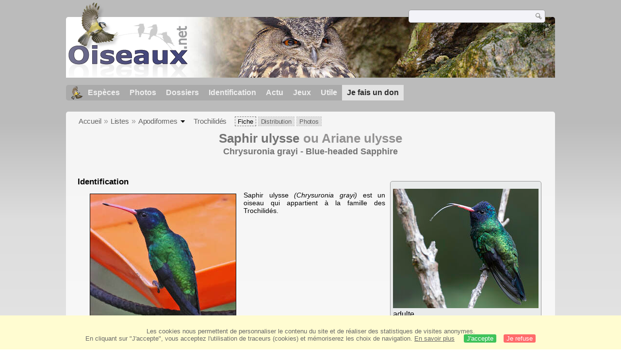

--- FILE ---
content_type: text/html; charset=utf-8
request_url: https://www.oiseaux.net/oiseaux/saphir.ulysse.html
body_size: 6273
content:
<!DOCTYPE html>
<html lang="fr">
<head>
 <title>Saphir ulysse - Chrysuronia grayi</title>
 <!--[if lt IE 9]>
 <script src="/front/js/vendor/html5shiv/html5shiv.js"></script>
 <![endif]-->
 <meta charset="utf-8">
 <meta name="rating" content="General" />
 <meta name="author" content="Oiseaux.net" />
 <meta name="description" content="Fiche d'identification : Saphir ulysse (Chrysuronia grayi) est un oiseau qui appartient à la famille des Trochilidés et à l'ordre des Apodiformes." />
 <meta name="HandheldFriendly" content="True" />
 <link data-link-ref rel="apple-touch-icon" sizes="180x180" href="/front/images/apple-touch-icon.png">
 <link data-link-ref rel="icon" type="image/png" sizes="32x32" href="/front/images/favicon-32x32.png">
 <link data-link-ref rel="icon" type="image/png" sizes="192x192" href="/front/images/android-chrome-192x192.png">
 <link data-link-ref rel="icon" type="image/png" sizes="16x16" href="/front/images/favicon-16x16.png">
 
 <meta name="viewport" content="width=device-width, initial-scale=1" />
 <meta property="og:image" content="/photos/raphael.jordan/images/saphir.ulysse.rajo.1g.jpg" />
 <meta property="og:image:type" content="image/jpeg" />
 <meta property="og:image:width" content="1024" />
 <meta property="og:image:height" content="683" />
 <meta property="og:type" content="website" />
 <meta property="og:title" content="Saphir ulysse - Chrysuronia grayi - Blue-headed Sapphire" />
 <meta property="og:url" content="/oiseaux/saphir.ulysse.html" />
 <link rel="canonical" href="/oiseaux/saphir.ulysse.html" />
 <link rel="alternate" hreflang="en" href="/birds/blue-headed.sapphire.html">
 <link rel="search" type="application/opensearchdescription+xml" title="Oiseaux.net" href="/oiseaux.xml" />
 <link rel="alternate" type="application/rss+xml" title="Actualité oiseaux.net" href="/rss/actu.xml" />
 <!-- oiseaux-css -->
 <link rel="stylesheet" href="/front/css/oiseaux.net.202512102055.css" />
 <!-- /oiseaux-css -->


 <!-- js:head --><!-- /js:head -->

</head>
<body>
<!-- meta:article -->
<article itemscope itemtype="https://schema.org/Article">
<meta itemscope itemprop="mainEntityOfPage" itemType="https://schema.org/WebPage" itemid="/oiseaux/saphir.ulysse.html"/>
<div class="site-container" id="oiseaux">
<!-- class:site-container -->
 <div class="site-pusher">
 <!-- class:site-pusher -->
 <header class="header open" id="header">
 <!-- class:header -->
 <!-- div:header-content -->
 <div class="header-content">
 <!-- class:header-content -->
 <!-- div:on_logo -->
 <div itemprop="publisher" itemtype="https://schema.org/Organization" itemscope class="on_logo">
 <meta itemprop="name" content="Oiseaux.net" />
 <a itemprop="url" href="/" aria-label="Oiseaux.net">
 <span itemprop="logo" itemscope itemtype="https://schema.org/ImageObject">
 <img id="logo_img" src="/front/images/oiseaux.net.png" width="246" height="154" alt="oiseaux" />
 <meta itemprop="url" content="/front/images/logo/oiseaux.net.png">
 <meta itemprop="width" content="600">
 <meta itemprop="height" content="380">
 </span>
 </a>
 </div>
 <!-- /div:on_logo -->
 <!-- div:on_recherche -->
 <div class="on_recherche search-open" id="on_recherche">
 <!-- class:on_recherche -->
 <div itemscope itemtype="https://schema.org/WebSite" class="on_search">
 <meta itemprop="url" content="/" />
 <form itemprop="potentialAction" itemscope itemtype="https://schema.org/SearchAction" id="search" action="/search/" method="post">
 <meta itemprop="target" content="/search/?q={term}" />
 <input itemprop="query-input" type="text" id="term" name="term" size="24" aria-label="term" />
 <input type="image" id="ok" name="ok" title="Rechercher" src="/front/images/ok.png" alt="Rechercher" />
 </form>
 </div>
 <!-- /class:on_recherche -->
 </div>
 <!-- /div:on_recherche -->
 <!-- div:on_fond_bandeau -->
 <div class="on_fond_bandeau" id="on_fond_bandeau" >
 </div>
 <!-- /div:on_fond_bandeau -->
 <!-- div:loriot -->
 <a href="#" class="header__icon" id="header__icon"></a>
 <nav id="nav" class="nav nav-open">
 <ul class="menu">
 <li class="accueil" id="accueil">
 <div><a href="/"></a></div>
 </li>
 <li>
 <a href="/oiseaux/">Espèces</a>
 <ul>
 <li><a href="/oiseaux/france.html">Liste des oiseaux de France</a></li>
 <li><a href="/oiseaux/europe.html">Liste des oiseaux d'Europe</a></li>
 <li><a href="/oiseaux/">Liste des oiseaux du monde</a></li>
 </ul>
 </li>
 <li>
 <a href="/photos/">Photos</a>
 <ul>
 <li><a href="/photos/oiseaux.france.index.html">Nouveautés de France</a></li>
 <li><a href="/photos/index.html">Nouveautés du monde</a></li>
 <li><a href="/photos/photographes.html">Galeries des photographes</a></li>
 </ul>
 </li>
 <li>
 <a href="/dossiers/">Dossiers</a>
 <ul>
 <li><a href="/dossiers/ornithopedia/">Oiseau.info</a></li>
 						<li><a href="/dossiers/ornithologie/">Ornithologie</a></li>
 						<li><a href="/dossiers/protection/">Comment aider les oiseaux ?</a></li>
 <li><a href="/dossiers/gilbert.blaising/">Lorraine et histoires d'oiseaux</a></li>
 <li><a href="/dossiers/patrick.fichter/">Au fil de la plume</a></li>
 <li><a href="/dossiers/gaston.gast/">Les plumes</a></li>
 <li><a href="/dossiers/marc.mortelmans/">Baleine sous Gravillon</a></li>
 </ul>
 </li>
 <li>
 <a href="/identifier/">Identification</a>
 <ul>
 <li><a href="https://www.ornitho.com/">Intelligence Artificielle</a></li>
 <li id="moteur_id"><a href="/identifier/accueil.html">Aide à l'identification</a></li>
 <li><a href="https://forum.oiseaux.net/">Forum</a></li>
 <li><a href="/jeux/quiz/">Jeu d'identification</a></li>
 </ul>
 </li>
 <li>
 <a href="/util/maj.html">Actu</a>
 <ul>
 <li><a href="/util/maj.html">Nouveautés</a></li>
 </ul>
 </li>
 <li>
 <a href="/jeux/">Jeux</a>
 <ul>
 <li><a href="/jeux/quiz/">Le quiz ornitho</a></li>
 <li><a href="/jeux/deplume/">L'oiseau mystère</a></li>
 <li><a href="/jeux/linotte/">Tête de linotte</a></li>
 <li><a href="/jeux/puzzle/">Le taquin ornitho</a></li>
 <li><a href="/jeux/mahjong/">Mah-jong</a></li>
 <li><a href="/jeux/coloriages/">Coloriages</a></li>
 </ul>
 </li>
 <li id="utile">
 <a href="/util/">Utile</a>
 <ul>
 <li><a href="/util/regles.deontologiques.html">Règles déontologiques</a> </li>
 <li><a href="/util/nomenclature.html">Nomenclature utilisée sur Oiseaux.net</a> </li>
 <li><a href="/glossaire/">Glossaire</a></li>
 <li><a href="/livres/">Une sélection de livres sur les oiseaux</a></li>
 <li><a href="/annuaire/">Annuaire ornitho</a></li>
 <li><a href="/index.en.html">
 <span class="https://www.the-birds.net/">Version anglaise</span></a></li>
 <li><a rel="nofollow" href="https://membre.oiseaux.net/">Espace membres</a></li>
 </ul>
 </li>
 <li id="last_menu">
 <a class="don" href="https://www.helloasso.com/associations/ecopains-d-abord/collectes/soutenez-oiseaux-net-2">Je fais un don</a>
 </li>
 </ul>
 </nav>

 <!-- ad_header --><!-- /ad_header -->
 <!-- /class:header-content -->
 </div>
 <!-- /div:header-content -->
 <!-- /class:header -->
 </header>

 <div class="on_centre" >
 <!-- class:on_fiche -->
<div class="on_fiche">
 <div class="crumbs">
	<ul itemscope itemtype="https://schema.org/BreadcrumbList" id="breadcrumb">
	<li class="last"></li>
	<li class="ariane" itemprop="itemListElement" itemscope itemtype="https://schema.org/ListItem">
				<a itemprop="item" href="/"><span itemprop="name">Accueil</span></a>
				<meta itemprop="position" content="1" /></li>
	<li class="ariane" itemprop="itemListElement" itemscope itemtype="https://schema.org/ListItem">
				<a itemprop="item" href="/oiseaux/"><span itemprop="name">Listes</span></a>
				<meta itemprop="position" content="2" /></li>
	<li class="last" itemprop="itemListElement" itemscope itemtype="https://schema.org/ListItem">
				<a itemprop="item" href="/oiseaux/apodiformes.html"><span itemprop="name">Apodiformes</span></a>
				<span class="item3"></span>
				<meta itemprop="position" content="3" /></li>
	<li itemprop="itemListElement" itemscope itemtype="https://schema.org/ListItem" class="last">
				<a itemprop="item" href="/oiseaux/trochilides.html"><span itemprop="name">Trochilidés</span></a>
				<meta itemprop="position" content="4" /></li>
	<li class="fil-fiche actif">
				<span>Fiche</span>
				</li>
	<li class="fil-distribution" itemprop="itemListElement" itemscope itemtype="https://schema.org/ListItem">
		<a itemprop="item" href="/maps/saphir.ulysse.html"><span itemprop="name">Distribution</span></a>
				<meta itemprop="position" content="6" /></li>
	<li class="fil-photos" itemprop="itemListElement" itemscope itemtype="https://schema.org/ListItem"><a itemprop="item" href="/oiseaux/photos/saphir.ulysse.html">
		<span itemprop="name">Photos</span></a>
		<meta itemprop="position" content="8" />
	</li>
	</ul>
	</div>
 
 <h1 class="titre" itemprop="name"><span itemprop="headline">Saphir ulysse</span> <span class="syno">Ariane ulysse</span></h1>
 <h2 class="sous_titre"><span itemprop="alternateName" class="binominal" lang="la">Chrysuronia grayi</span> - <span itemprop="alternateName" class="vernacular" lang="en">Blue-headed Sapphire</span></h2>
 <!-- class:on_bio -->
 <div class="on_bio">
 <div class="biometrie">
 
			<figure>
			<a href="/photos/paul.van.giersbergen/saphir.ulysse.1.html#espece" title="Saphir ulysse © Paul van Giersbergen">
				<img itemprop="image" src="/photos/paul.van.giersbergen/images/saphir.ulysse.pava.1p.jpg" alt="Saphir ulysse" class="on_img_bio"/>
			</a>
				<figcaption>adulte</figcaption>
			</figure>
 <div itemscope itemtype="https://schema.org/PropertyValue" class="on_bio_titre">
 <h5>Systématique</h5>
 <ul>
 <li>
 <div itemprop="name">Ordre</div> :
 <meta itemprop="alternateName" content="order" />
 <p itemprop="value" class="order">Apodiformes</p>
 </li>
 <li>
 <div itemprop="name">Famille</div> :
 <meta itemprop="alternateName" content="family" />
 <p itemprop="value" class="family">Trochilidés</p>
 </li>
 <li>
 <div itemprop="name">Genre</div> :
 <meta itemprop="alternateName" content="genus" />
 <p itemprop="value" class="genus">Chrysuronia</p>
 </li>
 <li>
 <div itemprop="name">Espèce </div> :
 <meta itemprop="alternateName" content="species" />
 <p itemprop="value" class="species" lang="la">grayi</p>
 </li>
 </ul>
 </div>

 <div class="on_bio_titre">
 <h5>Descripteur</h5>
 <p class="authority">Delattre  Bourcier, 1846</p>
 </div>

 <div class="on_bio_titre">
 <h5>Biométrie </h5>
 <ul>
 <li><div>Taille</div> : 11 cm</li>
 <li><div>Envergure</div> : - </li>
 <li><div>Poids</div> : - </li>
 </ul>
 </div>
 
 <div class="on_bio_titre">
					<h5>Distribution</h5>
					<p class="w300 ta-c">
			<img src="/maps/images/saphir.ulysse.200.w.jpg" alt="Distribution " class="on_mapbio" style="border-radius: 8px;border: solid 1px #bebebe; margin-top: 5px;"/></p>
				</div>

 
 </div>
 </div>
 <!-- /class:on_bio -->

 <!-- class:on_fiche_txt -->
 <div class="on_fiche_txt">
 
 <div id="description-esp"><h3>Identification</h3><div>
 <div class="img-id">
 <figure>
 <a href="/photos/raphael.jordan/saphir.ulysse.1.html#espece" title="Saphir ulysse © Raphaël Jordan">
 <img src="/photos/raphael.jordan/images/id/saphir.ulysse.rajo.1p.jpg" alt="Saphir ulysse" class="on_img_id"/>
 </a>
 <figcaption>adulte</figcaption>
 </figure>
 </div>
 <p>Saphir ulysse <i>(Chrysuronia grayi)</i> est un oiseau qui appartient à la famille des Trochilidés.</p>
 </div>
 </div>
 <div id="taxon"><h3 class="icon-up">Indications subspécifiques <span>
 espèce monotypique</span></h3>
 <div class="box_taxon">
 
 </div>
 </div>
 <div id="synonyme"><h3 class="icon-up">Noms étrangers <span class="alire"></span></h3>
 <div class="box_synonyme">
 <ul>
		<li><span class="flag flag-en" title="Anglais"></span><a href="/birds/blue-headed.sapphire.html" lang="en">Blue-headed Sapphire</a>, </li>
		<li><span class="flag flag-es" title="Espagnol"></span><span itemprop="alternateName" lang="es">Amazilia cabeciazul</span>, </li>
		<li><span class="flag flag-pt" title="Portugais"></span><span itemprop="alternateName" lang="pt">colibri-de-cabeça-azul</span>, </li>
		<li><span class="flag flag-de" title="Allemand"></span><span itemprop="alternateName" lang="de">Blaukopf-Saphirkolibri</span>, </li>
		<li><span class="flag flag-nl" title="Neerlandais"></span><span itemprop="alternateName" lang="nl">Blauwkopsaffierkolibrie</span>, </li>
		<li><span class="flag flag-it" title="Italien"></span><span itemprop="alternateName" lang="it">Zaffiro testablu</span>, </li>
		<li><span class="flag flag-sv" title="Suedois"></span><span itemprop="alternateName" lang="sv">safirsmaragd</span>, </li>
		<li><span class="flag flag-no" title="Norvegien"></span><span itemprop="alternateName" lang="no">Blåhettekolibri</span>, </li>
		<li><span class="flag flag-sk" title="Slovaque"></span><span itemprop="alternateName" lang="sk">kolibrík modrohlavý</span>, </li>
		<li><span class="flag flag-cs" title="Tcheque"></span><span itemprop="alternateName" lang="cs">kolibřík modrohlavý</span>, </li>
		<li><span class="flag flag-da" title="Danois"></span><span itemprop="alternateName" lang="da">Blåhovedet Safir</span>, </li>
		<li><span class="flag flag-fi" title="Finnois"></span><span itemprop="alternateName" lang="fi">mangrovesafiirikolibri</span>, </li>
		<li><span class="flag flag-ad" title="Catalan"></span><span itemprop="alternateName" lang="ad">colibrí amazília de caputxa blava</span>, </li>
		<li><span class="flag flag-pl" title="Polonais"></span><span itemprop="alternateName" lang="pl">szmaragdzik niebieskogłowy</span>, </li>
		<li><span class="flag flag-ru" title="Russe"></span><span itemprop="alternateName" lang="ru">Синеголовый сапфир</span>, </li>
		<li><span class="flag flag-jp" title="Japonais"></span><span itemprop="alternateName" lang="ja">ズアオサファイアハチドリ</span>, </li>
		<li><span class="flag flag-zh" title="Chinois"></span><span itemprop="alternateName" lang="zh">蓝头红嘴蜂鸟</span>, </li>
		<li><span class="flag flag-zh" title="Chinois traditionnel"></span><span itemprop="alternateName" lang="zh">藍頭紅嘴蜂鳥</span>, </li></ul>
 </div>
 </div>
<div class="clear"></div>
 <div id="chant"><h3 class="icon-up">Voix <span>chant et cris</span> <span class="alire"></span></h3>
 <div class="box_chant">
 <div class="on_mp3_6">
			<div id="jquery_jplayer_1" class="jp-jplayer"></div>
			<div id="jp_container_1" class="jp-audio">
			 <div class="jp-type-playlist">
			 <div class="jp-gui jp-interface">
			 <ul class="jp-controls">
			 <li><a href="javascript:;" class="jp-play" tabindex="1">play</a></li>
			 <li><a href="javascript:;" class="jp-pause" tabindex="1">pause</a></li>
			 </ul>
			 <div class="jp-progress">
			 <div class="jp-seek-bar">
			 <div class="jp-play-bar"></div>
			 </div>
			 </div>
			 </div>
			 <div class="jp-playlist">
			 <ul>
			 <li></li>
			 </ul>
			 </div>
			 </div>
			</div>
		</div>
 <p></p>
 </div>
 </div>
<div class="clear"></div>
 <div id="habitat"><h3 class="icon-up">Habitat<span class="alire"></span></h3>
 <div class="box_habitat">
 <p>Forêt : sèche, humide de plaine, montagneuse humide ; Maquis : sec ; Zones artificielles terrestres : terrain agricole, ancienne forêt
 </p>
 </div>
 </div>
<div class="clear"></div>
 <div id="distribution"><h3 class="icon-up">Distribution<span class="alire"></span></h3>
 <div class="box_distribution">
 <div class="carte_distribution">
 <a href="/maps/saphir.ulysse.html" title="Distribution">
 <img src="/maps/images/saphir.ulysse.275.w.jpg" alt="Distribution " />
 </a>
 <a href="/maps/saphir.ulysse.html" title="Zoom" clas="loupe"></a>
 </div><div class="img-d">
 </div><p></p></div>
 </div>
 <div id="protection"><h3 class="icon-up">Menaces - protection <span class="alire"></span></h3>
 <div class="box_protection"><div class="img-g">
 </div>
 <div id="on_iucn">
 <h5>Statut de conservation IUCN</h5>
 <div class="iucn">
 <div id="iucn1">Eteint</div>
 <div id="iucn2">Menacé</div>
 <div id="iucn3">Préoccupation<br />mineure</div>
 <div id="iucn4">Éteint<br />à l'état sauvage</div>
 <div id="iucn5">Quasi<br />menacé</div>
 <div id="iucn6">Non<br />évalué</div>
 <div id="iucn8">
						<span class="on_iucn_statut">EX</span>
						<span class="on_iucn_statut">EW</span>
						<span class="on_iucn_statut">CR</span>
						<span class="on_iucn_statut">EN</span>
						<span class="on_iucn_statut">VU</span>
						<span class="on_iucn_statut">NT</span>
						<span class="on_iucn_lc">LC</span>
						<span class="on_iucn_statut">NE</span>
 </div>
 <div id="iucn7"></div>
 <div id="iucn9"></div>
 <div id="iucn10"></div>
 <div id="iucn11"></div>
 <div id="iucn12"></div>
 <div id="iucn13"></div>
 <div id="iucn14"></div>
 </div>
 </div>
 <p></p></div>
 </div>
 <div id="autresliens"><h3 class="icon-up">Autres références utiles <span class="alire"></span></h3>
 <div class="box_autresliens"><ul>
 <li><span class="liste"><a class="externe" href="http://datazone.birdlife.org/species/factsheet/22733641">Birdlife</a></span></li>
 <li><span class="liste"><a class="externe" href="https://avibase.bsc-eoc.org/species.jsp?avibaseid=D4920C9260830EEF">Avibase</a></span></li>
 <li><span class="liste"><a class="externe" href="https://www.iucnredlist.org/details/full/22733641/0">IUCN Red List</a></span></li></ul>
 </div>
 </div>
 </div>
 <!-- /class:on_fiche_txt -->

 <div class="on_credit_txt">
 <img src="/images/qrcode/saphir.ulysse.png" alt="QRcode Saphir ulysse" class="fl-r qr" />
 <br />
 <span>© 1996-<!-- annee -->2026<!-- /annee -->
 <a href="../">
 <b>Oiseaux.net</b>
 </a>
 </span>
 </div>

 
 <div class="ariane-item3"><ul>
<li><a href="/oiseaux/accipitriformes.html">Accipitriformes</a></li>
<li><a href="/oiseaux/aegotheliformes.html">Aegotheliformes</a></li>
<li><a href="/oiseaux/anseriformes.html">Ansériformes</a></li>
<li><a href="/oiseaux/apodiformes.html">Apodiformes</a></li>
<li><a href="/oiseaux/apterygiformes.html">Aptérygiformes</a></li>
<li><a href="/oiseaux/bucerotiformes.html">Bucérotiformes</a></li>
<li><a href="/oiseaux/caprimulgiformes.html">Caprimulgiformes</a></li>
<li><a href="/oiseaux/cariamiformes.html">Cariamiformes</a></li>
<li><a href="/oiseaux/casuariiformes.html">Casuariiformes</a></li>
<li><a href="/oiseaux/charadriiformes.html">Charadriiformes</a></li>
<li><a href="/oiseaux/ciconiiformes.html">Ciconiiformes</a></li>
<li><a href="/oiseaux/coliiformes.html">Coliiformes</a></li>
<li><a href="/oiseaux/columbiformes.html">Columbiformes</a></li>
<li><a href="/oiseaux/coraciiformes.html">Coraciiformes</a></li>
<li><a href="/oiseaux/cuculiformes.html">Cuculiformes</a></li>
<li><a href="/oiseaux/eurypygiformes.html">Eurypygiformes</a></li>
<li><a href="/oiseaux/falconiformes.html">Falconiformes</a></li>
<li><a href="/oiseaux/galliformes.html">Galliformes</a></li>
<li><a href="/oiseaux/gaviiformes.html">Gaviiformes</a></li>
<li><a href="/oiseaux/gruiformes.html">Gruiformes</a></li>
<li><a href="/oiseaux/leptosomiformes.html">Leptosomiformes</a></li>
<li><a href="/oiseaux/mesitornithiformes.html">Mesitornithiformes</a></li>
<li><a href="/oiseaux/musophagiformes.html">Musophagiformes</a></li>
<li><a href="/oiseaux/nyctibiiformes.html">Nyctibiiformes</a></li>
<li><a href="/oiseaux/opisthocomiformes.html">Opisthocomiformes</a></li>
<li><a href="/oiseaux/otidiformes.html">Otidiformes</a></li>
<li><a href="/oiseaux/passeriformes.html">Passériformes</a></li>
<li><a href="/oiseaux/pelecaniformes.html">Pélécaniformes</a></li>
<li><a href="/oiseaux/phaethontiformes.html">Phaethontiformes</a></li>
<li><a href="/oiseaux/phoenicopteriformes.html">Phoenicoptériformes</a></li>
<li><a href="/oiseaux/piciformes.html">Piciformes</a></li>
<li><a href="/oiseaux/podargiformes.html">Podargiformes</a></li>
<li><a href="/oiseaux/podicipediformes.html">Podicipédiformes</a></li>
<li><a href="/oiseaux/procellariiformes.html">Procellariiformes</a></li>
<li><a href="/oiseaux/psittaciformes.html">Psittaciformes</a></li>
<li><a href="/oiseaux/pterocliformes.html">Pterocliformes</a></li>
<li><a href="/oiseaux/rheiformes.html">Rhéiformes</a></li>
<li><a href="/oiseaux/sphenisciformes.html">Sphénisciformes</a></li>
<li><a href="/oiseaux/steatornithiformes.html">Steatornithiformes</a></li>
<li><a href="/oiseaux/strigiformes.html">Strigiformes</a></li>
<li><a href="/oiseaux/struthioniformes.html">Struthioniformes</a></li>
<li><a href="/oiseaux/suliformes.html">Suliformes</a></li>
<li><a href="/oiseaux/tinamiformes.html">Tinamiformes</a></li>
<li><a href="/oiseaux/trogoniformes.html">Trogoniformes</a></li></ul></div>
 
</div>
<!-- /class:on_fiche -->

 <div class="site-cache" id="site-cache"></div>
 </div>

 <footer class="on_pieddepage">
 <!-- class:on_pieddepage -->
 <div class="on_pdp">
 <div class="on_links_txt">
 <div class="on_mesange"></div>
 <div class="on_news_pdp">
 <p>Nouveautés</p>
 <ul>
 <li><!-- derniere fiche --><a href="/oiseaux/chipiu.noiroux.html" title="Chipiu noiroux">Fiche : Chipiu noiroux</a>
 <!-- /derniere fiche --></li>
 <li><!-- derniere photo --><a href="/photos/paul.van.giersbergen/sapayoa.a.bec.large.1.html">Photo : Sapayoa à bec large</a>
 <!-- /derniere photo --></li>
 <li><!-- dernier dossier --><a href="/dossiers/ornithologie/pouillot.veloce.et.pouillot.fitis.html" title="Distinction des Pouillots véloce et fitis">Dossier : Distinction des Pouillots véloce et fitis</a>
 <!-- /dernier dossier --></li>
 <li><!-- news:dernier mois --><a href="/rss/2026/2026-01-24.html">News : janvier 2026</a>
 <!-- /news:dernier mois --></li>
 </ul>
 </div>
 <div class="on_utile">
 <p>Aide</p>
 <ul>
 <li><a href="/faq.html">Foire aux questions</a></li>
 </ul>
 <br />
 </div>
 <div class="on_apropos">
 <p>A propos</p>
 <ul>
 <li><a href="/presentation.html">Qui sommes nous ?</a></li>
 <li><a href="/nous.aider.html">Nous aider</a></li>
 <li><a href="/util/charte.confidentialite.html">Charte de confidentialité</a></li>
 <li><a href="/mentions.legales.html">Mentions légales</a></li>
 <li><a href="/sources.html">Nos sources</a></li>
 </ul>
 </div>
 <div>
 <a class="on_amaz" href="https://boutique.lpo.fr/catalogue/edition/identification-des-oiseaux/guides-complets/le-guide-ornitho?p=0&c=0&oiseaux.net=1" aria-label="Le guide ornitho">
 </a>
 </div>
 </div>

 <div class="nav_icons">
 <div class="on_follow">
 <ul>
 <li class="on_home"><a href="/" aria-label="Accueil Oiseaux.net"><span>Accueil</span></a></li>
 <li class="on_rss"><a href="/rss/actu.xml" aria-label="Actualité Oiseaux.net"><span>Abonnez-vous</span> </a></li>
 <li class="on_mail"><a href="/contact.html" aria-label="Contactez-nous"><span>Contact</span></a></li>
 </ul>
 </div>
 <div class="on_links">
 <ul>
 <li class="on_membre"><a rel="nofollow" href="https://membre.oiseaux.net/" aria-label="Espace membre - Oiseaux.net"><span>Espace membres</span></a></li>
 <li class="on_forum"><a href="https://forum.oiseaux.net/" aria-label="Forum Oiseaux.net"><span>Forum</span></a></li>
 <li class="on_haut"><a href="#oiseaux" aria-label="Haut de page"><span>&nbsp;</span></a></li>
 </ul>
 </div>
 <div class="on_droits">
 <p id="on_pix">
 Mis à jour le <!-- maj -->25/01/2026 01:40:24<!-- /maj -->
 <br />Tous droits réservés © 1996-<!-- annee -->2026<!-- /annee --> - <a href="/">Oiseaux.net</a>
 </p>
 </div>
 </div>
 </div>
 <!-- /class:on_pieddepage -->
 </footer>
 <!-- /class:site-pusher -->
 </div>
<!-- /class:site-container -->
</div>
</article>
<!-- /meta:article -->
<script src="/front/js/espece/saphir.ulysse.js"></script>
<script src="/front/js/banniere.js"></script>
<!-- oiseaux-js -->
<script src="/front/js/oiseaux.net.202504260032.js" async></script>
<!-- /oiseaux-js -->
<!-- js:index --><!-- /js:index -->

</body>
</html>


--- FILE ---
content_type: application/javascript
request_url: https://www.oiseaux.net/front/js/espece/saphir.ulysse.js
body_size: -116
content:
var On_Title_mp3 = new Array("&#9835; indéfini<div cla"+"ss=\"by\"><a href=\"https://www.xeno-canto.org/250991\">XC : Niels Krabbe</a> <a href=\"https://creativecommons.org/licenses/by-sa/4.0/legalcode.fr\"><im"+"g src=\"https://www.oiseaux.net/images/icon/other/cc-20x20.png\" alt=\"CC\" /></a></div>","&#9835; chant<div cla"+"ss=\"by\"><a href=\"https://www.xeno-canto.org/262877\">XC : Jonas Nilsson</a> <a href=\"https://creativecommons.org/licenses/by-nc-sa/4.0/legalcode.fr\"><im"+"g src=\"https://www.oiseaux.net/images/icon/other/cc-20x20.png\" alt=\"CC\" /></a></div>","&#9835; chant<div cla"+"ss=\"by\"><a href=\"https://www.xeno-canto.org/148078\">XC : Gary Stiles (colecci...</a> <a href=\"https://creativecommons.org/licenses/by-nc-sa/3.0/fr/deed.fr\"><im"+"g src=\"https://www.oiseaux.net/images/icon/other/cc-20x20.png\" alt=\"CC\" /></a></div>","&#9835; indéfini<div cla"+"ss=\"by\"><a href=\"https://www.xeno-canto.org/836459\">XC : Jos Mar Loaiza B.</a> <a href=\"https://creativecommons.org/licenses/by-nc-sa/4.0/legalcode.fr\"><im"+"g src=\"https://www.oiseaux.net/images/icon/other/cc-20x20.png\" alt=\"CC\" /></a></div>","&#9835; chant<div cla"+"ss=\"by\"><a href=\"https://www.xeno-canto.org/250995\">XC : Niels Krabbe</a> <a href=\"https://creativecommons.org/licenses/by-sa/4.0/legalcode.fr\"><im"+"g src=\"https://www.oiseaux.net/images/icon/other/cc-20x20.png\" alt=\"CC\" /></a></div>","&#9835; indéfini<div cla"+"ss=\"by\"><a href=\"https://www.xeno-canto.org/836458\">XC : Jos Mar Loaiza B.</a> <a href=\"https://creativecommons.org/licenses/by-nc-sa/4.0/legalcode.fr\"><im"+"g src=\"https://www.oiseaux.net/images/icon/other/cc-20x20.png\" alt=\"CC\" /></a></div>");var On_mp3 = new Array("https://www.xeno-canto.org/250991/download","https://www.xeno-canto.org/262877/download","https://www.xeno-canto.org/148078/download","https://www.xeno-canto.org/836459/download","https://www.xeno-canto.org/250995/download","https://www.xeno-canto.org/836458/download");var On_oga = new Array("","","","","","");